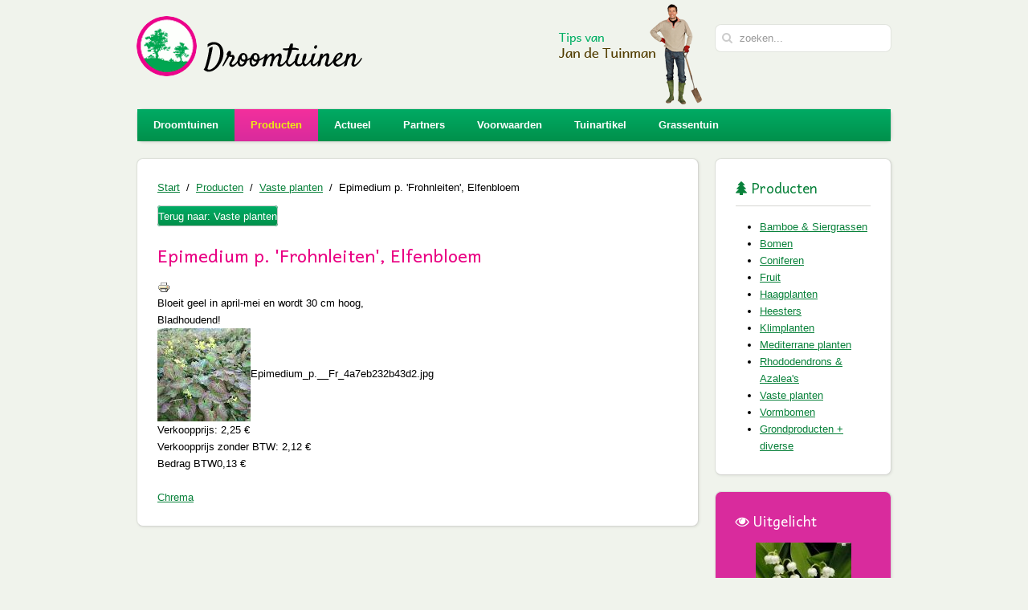

--- FILE ---
content_type: text/html; charset=utf-8
request_url: https://droomtuinen.nl/producten/vaste-planten/epimedium-p.-frohnleiten,-elfenbloem-detail
body_size: 6738
content:
<!DOCTYPE HTML>
<html lang="nl-nl" dir="ltr"  data-config='{"twitter":0,"plusone":0,"facebook":0,"style":"taxuskwekerij"}'>

<head>
<meta charset="utf-8">
<meta http-equiv="X-UA-Compatible" content="IE=edge">
<meta name="viewport" content="width=device-width, initial-scale=1">
<base href="https://droomtuinen.nl/producten/vaste-planten/epimedium-p.-frohnleiten,-elfenbloem-detail" />
	<meta name="keywords" content="Tuinplanten, haagplanten, vaste planten, bomen en heesters." />
	<meta name="title" content="Epimedium p. 'Frohnleiten', Elfenbloem" />
	<meta http-equiv="content-type" content="text/html; charset=utf-8" />
	<meta name="description" content="Epimedium p. 'Frohnleiten', Elfenbloem Vaste planten Bloeit geel in april-mei en wordt 30 cm hoog,
Bladhoudend!" />
	<meta name="generator" content="Joomla! - Open Source Content Management" />
	<title>Vaste planten: Epimedium p. 'Frohnleiten', Elfenbloem</title>
	<link href="https://droomtuinen.nl/producten/vaste-planten/epimedium-p.-frohnleiten,-elfenbloem-detail" rel="canonical" />
	<link href="/templates/yoo_avenue/favicon.ico" rel="shortcut icon" type="image/vnd.microsoft.icon" />
	<link href="/components/com_virtuemart/assets/css/vm-ltr-common.css?vmver=be7d97d5" rel="stylesheet" type="text/css" />
	<link href="/components/com_virtuemart/assets/css/vm-ltr-site.css?vmver=be7d97d5" rel="stylesheet" type="text/css" />
	<link href="/components/com_virtuemart/assets/css/chosen.css?vmver=be7d97d5" rel="stylesheet" type="text/css" />
	<link href="/components/com_virtuemart/assets/css/jquery.fancybox-1.3.4.css?vmver=be7d97d5" rel="stylesheet" type="text/css" />
	<link href="/cache/widgetkit/widgetkit-4155b2d0.css" rel="stylesheet" type="text/css" />
	<link href="/media/plg_system_jcepro/site/css/content.min.css?86aa0286b6232c4a5b58f892ce080277" rel="stylesheet" type="text/css" />
	<script src="/media/jui/js/jquery.min.js?5a8c1bdc6bae684e79ee88c1e4c16229" type="text/javascript"></script>
	<script src="/media/jui/js/jquery-noconflict.js?5a8c1bdc6bae684e79ee88c1e4c16229" type="text/javascript"></script>
	<script src="/media/jui/js/jquery-migrate.min.js?5a8c1bdc6bae684e79ee88c1e4c16229" type="text/javascript"></script>
	<script src="/components/com_virtuemart/assets/js/jquery-ui.min.js?vmver=1.9.2" type="text/javascript"></script>
	<script src="/components/com_virtuemart/assets/js/jquery.ui.autocomplete.html.js" type="text/javascript"></script>
	<script src="/components/com_virtuemart/assets/js/jquery.noconflict.js" async="async" type="text/javascript"></script>
	<script src="/components/com_virtuemart/assets/js/vmsite.js?vmver=be7d97d5" type="text/javascript"></script>
	<script src="/components/com_virtuemart/assets/js/chosen.jquery.min.js?vmver=be7d97d5" type="text/javascript"></script>
	<script src="/components/com_virtuemart/assets/js/vmprices.js?vmver=be7d97d5" type="text/javascript"></script>
	<script src="/components/com_virtuemart/assets/js/dynupdate.js?vmver=be7d97d5" type="text/javascript"></script>
	<script src="/components/com_virtuemart/assets/js/fancybox/jquery.fancybox-1.3.4.pack.js?vmver=be7d97d5" type="text/javascript"></script>
	<script src="/cache/widgetkit/widgetkit-dbd5287e.js" type="text/javascript"></script>
	<script type="text/javascript">
//<![CDATA[ 
if (typeof Virtuemart === "undefined"){
	var Virtuemart = {};}
var vmSiteurl = 'https://droomtuinen.nl/' ;
Virtuemart.vmSiteurl = vmSiteurl;
var vmLang = '&lang=nl';
Virtuemart.vmLang = vmLang; 
var vmLangTag = 'nl';
Virtuemart.vmLangTag = vmLangTag;
var Itemid = '&Itemid=211';
Virtuemart.addtocart_popup = "1" ; 
var vmCartError = Virtuemart.vmCartError = "Er is een fout opgetreden tijdens het bijwerken van uw winkelwagen";
var usefancy = true; //]]>

//<![CDATA[
jQuery(document).ready(function() {
		jQuery('#VMmenu52_58575 li.VmClose ul').hide();
		jQuery('#VMmenu52_58575 li .VmArrowdown').click(
		function() {

			if (jQuery(this).parent().next('ul').is(':hidden')) {
				jQuery('#VMmenu52_58575 ul:visible').delay(500).slideUp(500,'linear').parents('li').addClass('VmClose').removeClass('VmOpen');
				jQuery(this).parent().next('ul').slideDown(500,'linear');
				jQuery(this).parents('li').addClass('VmOpen').removeClass('VmClose');
			}
		});
	});
//]]>

	</script>

<link rel="apple-touch-icon-precomposed" href="/templates/yoo_avenue/apple_touch_icon.png">
<link rel="stylesheet" href="/templates/yoo_avenue/styles/taxuskwekerij/css/bootstrap.css">
<link rel="stylesheet" href="/templates/yoo_avenue/styles/taxuskwekerij/css/theme.css">
<link rel="stylesheet" href="/templates/yoo_avenue/styles/taxuskwekerij/css/custom.css">
<script src="/templates/yoo_avenue/warp/vendor/uikit/js/uikit.js"></script>
<script src="/templates/yoo_avenue/warp/vendor/uikit/js/components/autocomplete.js"></script>
<script src="/templates/yoo_avenue/warp/vendor/uikit/js/components/search.js"></script>
<script src="/templates/yoo_avenue/warp/vendor/uikit/js/components/tooltip.js"></script>
<script src="/templates/yoo_avenue/warp/js/social.js"></script>
<script src="/templates/yoo_avenue/js/theme.js"></script>
</head>

<body class="tm-sidebar-b-right tm-sidebars-1 tm-noblog">

    <div class="tm-page-bg">

        <div class="uk-container uk-container-center">

            <div class="tm-container">

                                <div class="tm-headerbar uk-clearfix uk-hidden-small">

                                        <a class="tm-logo" href="https://droomtuinen.nl">
	<img alt="logo-droomtuinen" src="/images/logo/logo-droomtuinen.png" /></a>
                    
                                        <div class="tm-search uk-float-right">
                        
<form id="search-102" class="uk-search" action="/producten/vaste-planten" method="post" role="search" data-uk-search="{'source': '/component/search/?tmpl=raw&amp;type=json&amp;ordering=&amp;searchphrase=all', 'param': 'searchword', 'msgResultsHeader': 'Zoekresultaten', 'msgMoreResults': 'Meer resultaten', 'msgNoResults': 'Geen resultaten gevonden', flipDropdown: 1}">
	<input class="uk-search-field" type="search" name="searchword" placeholder="zoeken...">
	<input type="hidden" name="task"   value="search">
	<input type="hidden" name="option" value="com_search">
	<input type="hidden" name="Itemid" value="211">
</form>                    </div>
                    
                    <div class="uk-panel">
	<a href="http://www.directplant.nl/jandetuinman" target="_blank"><img style="margin-top: -15px; margin-bottom: -15px;" alt="jdt-topbanner" src="/images/logo/jdt-topbanner.png" /></a></div>
                </div>
                
                                <div class="tm-top-block tm-grid-block">

                                        <nav class="tm-navbar uk-navbar">

                                                <ul class="uk-navbar-nav uk-hidden-small">
<li data-uk-dropdown="{}"><a href="/">Droomtuinen</a></li><li class="uk-parent uk-active" data-uk-dropdown="{}"><a href="/producten">Producten</a><div class="uk-dropdown uk-dropdown-navbar uk-dropdown-width-1"><div class="uk-grid uk-dropdown-grid"><div class="uk-width-1-1"><ul class="uk-nav uk-nav-navbar"><li><a href="/producten/bamboe-en-siergrassen">Bamboe en Siergrassen</a></li><li class="uk-parent"><a href="/producten/bomen">Bomen</a><ul class="uk-nav-sub"><li><a href="/producten/bomen/bladverliezend">Bladverliezend</a></li><li><a href="/producten/bomen/bol-op-stam">Bol op stam</a></li><li><a href="/producten/bomen/wintergroen">Wintergroen</a></li></ul></li><li><a href="/producten/coniferen">Coniferen</a></li><li><a href="/producten/fruit">Fruit</a></li><li><a href="/producten/haagplanten">Haagplanten</a></li><li class="uk-parent"><a href="/producten/heesters">Heesters</a><ul class="uk-nav-sub"><li><a href="/producten/heesters/bladverliezend">Bladverliezend</a></li><li><a href="/producten/heesters/wintergroen">Wintergroen</a></li></ul></li><li><a href="/producten/klimplanten">Klimplanten</a></li><li><a href="/producten/mediterrane-planten">Mediterrane planten</a></li><li><a href="/producten/rhododendrons-azalea-s">Rhododendrons &amp; Azalea's</a></li><li class="uk-active"><a href="/producten/vaste-planten">Vaste planten</a></li><li><a href="/producten/vormbomen">Vormbomen</a></li><li><a href="/producten/grondproducten-diverse">Grondproducten + diverse</a></li></ul></div></div></div></li><li data-uk-dropdown="{}"><a href="/actueel">Actueel</a></li><li data-uk-dropdown="{}"><a href="/partners">Partners</a></li><li data-uk-dropdown="{}"><a href="/voorwaarden">Voorwaarden</a></li><li class="uk-parent" data-uk-dropdown="{}"><a href="/tuinartikel">Tuinartikel</a><div class="uk-dropdown uk-dropdown-navbar uk-dropdown-width-1"><div class="uk-grid uk-dropdown-grid"><div class="uk-width-1-1"><ul class="uk-nav uk-nav-navbar"><li><a href="/tuinartikel/wat-doet-tuinverlichting-voor-jouw-planten">Wat doet tuinverlichting voor jouw planten? </a></li><li><a href="/tuinartikel/hoe-werkt-een-terrasverwarmer">Hoe werkt een terrasverwarmer?</a></li><li><a href="/tuinartikel/maak-je-tuin-compleet-met-een-jacuzzi">Maak je tuin compleet met een Jacuzzi®</a></li><li><a href="/tuinartikel/zwembad-in-je-droomtuin">Zwembad in je droomtuin</a></li><li><a href="/tuinartikel/droomtuin-met-tuindecoratie">Droomtuin met tuindecoratie</a></li><li><a href="/tuinartikel/schoonmaken-van-de-tuin-in-de-zomer">Schoonmaken van de tuin in de zomer</a></li><li><a href="/tuinartikel/de-voordelen-van-een-kas-in-je-tuin">De voordelen van een kas in je tuin</a></li><li><a href="/tuinartikel/het-ontwerpen-van-een-droomtuin">Het ontwerpen van een droomtuin</a></li><li><a href="/tuinartikel/je-eigen-tuinkas">Je eigen tuinkas</a></li><li><a href="/tuinartikel/tuinschutting">Tuinschutting</a></li><li><a href="/tuinartikel/een-veranda">Een veranda</a></li><li><a href="/tuinartikel/4-tips-voor-het-optimaal-genieten-in-je-eigen-tuin">4 tips voor het optimaal genieten in je eigen tuin </a></li><li><a href="/tuinartikel/creeer-je-eigen-droomtuin">Creëer je eigen droomtuin!</a></li><li><a href="/tuinartikel/ontspannen-in-de-tuin">Ontspannen in de tuin</a></li><li><a href="/tuinartikel/luxe-producten-voor-in-je-droomtuin">Luxe producten voor in je droomtuin </a></li><li><a href="/tuinartikel/tips-voor-het-inrichten-van-je-droomtuin">Tips voor het inrichten van je droomtuin</a></li><li><a href="/tuinartikel/wat-is-er-voor-nodig-om-een-droomtuin-te-realiseren">Wat is er voor nodig om een droomtuin te realiseren?</a></li><li><a href="/tuinartikel/zo-maak-je-je-tuin-klaar-voor-de-zomer">Zo maak je je tuin klaar voor de zomer</a></li><li><a href="/tuinartikel/tips-voor-het-inrichten-van-je-woonkamer">Tips voor het inrichten van je woonkamer</a></li><li><a href="/tuinartikel/maak-uw-tuin-uniek-met-een-mooie-vijver">Maak uw tuin uniek met een mooie vijver! </a></li><li><a href="/tuinartikel/maak-je-tuin-klaar-voor-de-zomer">Maak je tuin klaar voor de zomer</a></li><li><a href="/tuinartikel/is-uw-tuin-toe-aan-een-renovatie">Is uw tuin toe aan een renovatie?</a></li><li><a href="/tuinartikel/alles-voor-de-perfecte-zomeravond">Alles voor de perfecte zomeravond</a></li><li><a href="/tuinartikel/de-lounge-dining-trends-van-2019">Dé lounge dining trends van 2019</a></li><li><a href="/tuinartikel/tips-om-privacy-te-creeren-in-je-tuin">Tips om privacy te creëren in je tuin</a></li><li><a href="/tuinartikel/voorkom-overlast-door-duiven-in-je-tuin">Voorkom overlast door duiven in je tuin</a></li></ul></div></div></div></li><li data-uk-dropdown="{}"><a href="/grassentuin">Grassentuin</a></li></ul>                        
                                                <a href="#offcanvas" class="uk-navbar-toggle uk-visible-small" data-uk-offcanvas></a>
                        
                                                <div class="uk-navbar-content uk-navbar-center uk-visible-small"><a class="tm-logo-small" href="https://droomtuinen.nl">
	<img alt="logo-droomtuinen" src="/images/logo/logo-droomtuinen.png" /></a></div>
                        
                    </nav>
                    
                    
                </div>
                
                
                
                                <div class="tm-middle uk-grid" data-uk-grid-match>

                                        <div class="tm-main uk-width-medium-3-4">

                        
                                                <main class="tm-content">

                                                        <ul class="uk-breadcrumb"><li><a href="/">Start</a></li><li><a href="/producten?productsublayout=0">Producten</a></li><li><a href="/producten/vaste-planten">Vaste planten</a></li><li class="uk-active"><span>Epimedium p. 'Frohnleiten', Elfenbloem</span></li></ul>                            
                            

<div class="product-container productdetails-view productdetails">

	
		<div class="back-to-category">
		<a href="/producten/vaste-planten" class="product-details" title="Vaste planten">Terug naar: Vaste planten</a>
	</div>

		<h1>Epimedium p. 'Frohnleiten', Elfenbloem</h1>
	
	
	
			<div class="icons">
		<a class="printModal" title="Printen" href="/producten/epimedium-p.-frohnleiten,-elfenbloem-detail?tmpl=component&print=1"><img src="/media/system/images/printButton.png" alt="Printen" /></a>		<div class="clear"></div>
		</div>
	
			<div class="product-short-description">
		Bloeit geel in april-mei en wordt 30 cm hoog,<br />
Bladhoudend!		</div>
	
	<div class="vm-product-container">
	<div class="vm-product-media-container">
		<div class="main-image">
			<a title="Epimedium_p.__Fr_4a7eb232b43d2.jpg" rel='vm-additional-images' href="https://droomtuinen.nl/images/stories/virtuemart/product/Epimedium_p.__Fr_4a7eb232b43d2.jpg"><img  src="/images/stories/virtuemart/product/Epimedium_p.__Fr_4a7eb232b43d2.jpg"  alt="Epimedium_p.__Fr_4a7eb232b43d2.jpg"  /></a><span class="vm-img-desc">Epimedium_p.__Fr_4a7eb232b43d2.jpg</span>			<div class="clear"></div>
		</div>
			</div>

	<div class="vm-product-details-container">
		<div class="spacer-buy-area">

		
		<div class="product-price" id="productPrice665" data-vm="product-prices">
	<div class="PricesalesPrice vm-display vm-price-value"><span class="vm-price-desc">Verkoopprijs: </span><span class="PricesalesPrice">2,25 €</span></div><div class="PricepriceWithoutTax vm-display vm-price-value"><span class="vm-price-desc">Verkoopprijs zonder BTW: </span><span class="PricepriceWithoutTax">2,12 €</span></div><div class="PricetaxAmount vm-display vm-price-value"><span class="vm-price-desc">Bedrag BTW</span><span class="PricetaxAmount">0,13 €</span></div></div> <div class="clear"></div>	<div class="addtocart-area">
		<form method="post" class="product js-recalculate" action="/producten/vaste-planten" autocomplete="off" >
			<div class="vm-customfields-wrap">
							</div>			
							<input type="hidden" name="option" value="com_virtuemart"/>
			<input type="hidden" name="view" value="cart"/>
			<input type="hidden" name="virtuemart_product_id[]" value="665"/>
			<input type="hidden" name="pname" value="Epimedium p. 'Frohnleiten', Elfenbloem"/>
			<input type="hidden" name="pid" value="665"/>
			<input type="hidden" name="Itemid" value="211"/>		</form>

	</div>


		<div class="manufacturer">
	<a class="manuModal" rel="{handler: 'iframe', size: {x: 700, y: 850}}" href="/producten/manufacturers/chrema?tmpl=component">Chrema</a></div>
		</div>
	</div>
	<div class="clear"></div>


	</div>

	
	
<script   id="updateChosen-js" type="text/javascript" >//<![CDATA[ 
if (typeof Virtuemart === "undefined")
	var Virtuemart = {};
	Virtuemart.updateChosenDropdownLayout = function() {
		var vm2string = {editImage: 'edit image',select_all_text: 'Alles selecteren',select_some_options_text: 'Voor iedereen beschikbaar'};
		jQuery("select.vm-chzn-select").chosen({enable_select_all: true,select_all_text : vm2string.select_all_text,select_some_options_text:vm2string.select_some_options_text,disable_search_threshold: 5});
		//console.log("updateChosenDropdownLayout");
	}
	jQuery(document).ready( function() {
		Virtuemart.updateChosenDropdownLayout($);
	}); //]]>
</script><script   id="updDynamicListeners-js" type="text/javascript" >//<![CDATA[ 
jQuery(document).ready(function() { // GALT: Start listening for dynamic content update.
	// If template is aware of dynamic update and provided a variable let's
	// set-up the event listeners.
	//if (Virtuemart.container)
		Virtuemart.updateDynamicUpdateListeners();

}); //]]>
</script><script   id="ready.vmprices-js" type="text/javascript" >//<![CDATA[ 
jQuery(document).ready(function($) {

		Virtuemart.product($("form.product"));
}); //]]>
</script><script   id="popups-js" type="text/javascript" >//<![CDATA[ 
jQuery(document).ready(function($) {
		
		$('a.ask-a-question, a.printModal, a.recommened-to-friend, a.manuModal').click(function(event){
		  event.preventDefault();
		  $.fancybox({
			href: $(this).attr('href'),
			type: 'iframe',
			height: 550
			});
		  });
		
	}); //]]>
</script><script   id="imagepopup-js" type="text/javascript" >//<![CDATA[ 
jQuery(document).ready(function() {
	Virtuemart.updateImageEventListeners()
});
Virtuemart.updateImageEventListeners = function() {
	jQuery("a[rel=vm-additional-images]").fancybox({
		"titlePosition" 	: "inside",
		"transitionIn"	:	"elastic",
		"transitionOut"	:	"elastic"
	});
	jQuery(".additional-images a.product-image.image-0").removeAttr("rel");
	jQuery(".additional-images img.product-image").click(function() {
		jQuery(".additional-images a.product-image").attr("rel","vm-additional-images" );
		jQuery(this).parent().children("a.product-image").removeAttr("rel");
		var src = jQuery(this).parent().children("a.product-image").attr("href");
		jQuery(".main-image img").attr("src",src);
		jQuery(".main-image img").attr("alt",this.alt );
		jQuery(".main-image a").attr("href",src );
		jQuery(".main-image a").attr("title",this.alt );
		jQuery(".main-image .vm-img-desc").html(this.alt);
		}); 
	} //]]>
</script><script   id="ajaxContent-js" type="text/javascript" >//<![CDATA[ 
Virtuemart.container = jQuery('.productdetails-view');
Virtuemart.containerSelector = '.productdetails-view';
//Virtuemart.recalculate = true;	//Activate this line to recalculate your product after ajax //]]>
</script><script   id="vmPreloader-js" type="text/javascript" >//<![CDATA[ 
jQuery(document).ready(function($) {
	Virtuemart.stopVmLoading();
	var msg = '';
	$('a[data-dynamic-update="1"]').off('click', Virtuemart.startVmLoading).on('click', {msg:msg}, Virtuemart.startVmLoading);
	$('[data-dynamic-update="1"]').off('change', Virtuemart.startVmLoading).on('change', {msg:msg}, Virtuemart.startVmLoading);
}); //]]>
</script>
<script type="application/ld+json">
{
  "@context": "http://schema.org/",
  "@type": "Product",
  "name": "Epimedium p. 'Frohnleiten', Elfenbloem",
  "description":"Epimedium p. 'Frohnleiten', Elfenbloem Vaste planten Bloeit geel in april-mei en wordt 30 cm hoog,
Bladhoudend!",
  "brand": {
    "@type": "Thing",
    "name": "Chrema"
  },
  "productID":"Eppfrohp9",
  "sku": "Eppfrohp9",
  "image": [
    "https://droomtuinen.nl/images/stories/virtuemart/product/Epimedium_p.__Fr_4a7eb232b43d2.jpg"  ],
  "offers": {
    "@type": "Offer",
    "priceCurrency": "EUR",
    "availability": "InStock",
    "price": "2.25",
    "url": "https://droomtuinen.nl/producten/vaste-planten/epimedium-p.-frohnleiten,-elfenbloem-detail",
    "itemCondition": "NewCondition"
  }
}
</script></div>
                        </main>
                        
                        
                    </div>
                    
                                                                                                    <aside class="tm-sidebar-b uk-width-medium-1-4"><div class="uk-panel uk-panel-header"><h3 class="uk-panel-title"><i class="uk-icon-tree"></i> Producten</h3>
<ul class="VMmenu" id="VMmenu52_58575">
	
	<li class="VmClose">
		<div>
			<a href="/producten/bamboe-en-siergrassen" >Bamboe & Siergrassen</a>		</div>
			</li>
	
	<li class="VmClose">
		<div>
			<a href="/producten/bomen" >Bomen</a>				<span class="VmArrowdown"> </span>
						</div>
				<ul class="menu">
							<li class="VmClose">
					<div ><a href="/producten/bomen/bladverliezend" >bladverliezend</a></div>
				</li>
								<li class="VmClose">
					<div ><a href="/producten/bomen/bol-op-stam" >Bol op stam</a></div>
				</li>
								<li class="VmClose">
					<div ><a href="/producten/bomen/wintergroen" >Wintergroen</a></div>
				</li>
						</ul>
			</li>
	
	<li class="VmClose">
		<div>
			<a href="/producten/coniferen" >Coniferen</a>		</div>
			</li>
	
	<li class="VmClose">
		<div>
			<a href="/producten/fruit" >Fruit</a>		</div>
			</li>
	
	<li class="VmClose">
		<div>
			<a href="/producten/haagplanten" >Haagplanten</a>		</div>
			</li>
	
	<li class="VmClose">
		<div>
			<a href="/producten/heesters" >Heesters</a>				<span class="VmArrowdown"> </span>
						</div>
				<ul class="menu">
							<li class="VmClose">
					<div ><a href="/producten/heesters/bladverliezend" >Bladverliezend</a></div>
				</li>
								<li class="VmClose">
					<div ><a href="/producten/heesters/wintergroen" >wintergroen</a></div>
				</li>
						</ul>
			</li>
	
	<li class="VmClose">
		<div>
			<a href="/producten/klimplanten" >Klimplanten</a>		</div>
			</li>
	
	<li class="VmClose">
		<div>
			<a href="/producten/mediterrane-planten" >Mediterrane planten</a>		</div>
			</li>
	
	<li class="VmClose">
		<div>
			<a href="/producten/rhododendrons-azalea-s" >Rhododendrons & Azalea's</a>		</div>
			</li>
	
	<li class="VmClose">
		<div>
			<a href="/producten/vaste-planten" >Vaste planten</a>		</div>
			</li>
	
	<li class="VmClose">
		<div>
			<a href="/producten/vormbomen" >Vormbomen</a>		</div>
			</li>
	
	<li class="VmClose">
		<div>
			<a href="/producten/grondproducten-diverse" >Grondproducten + diverse</a>		</div>
			</li>
	</ul>
</div>
<div class="uk-panel uk-panel-box uk-panel-box-primary"><h3 class="uk-panel-title"><i class="uk-icon-eye"></i> Uitgelicht</h3>
<div class="vmgroup">

	
	<div class="product-container vmproduct productdetails">
					<div style="text-align:center;">
				<div class="spacer">
					<a href="/producten/vaste-planten/convallaria-majalis,-lelietje-der-dalen-detail" title="Convallaria majalis, Lelietje der dalen"><img  class="featuredProductImage" "  src="/images/stories/virtuemart/product/resized/Convallaria_maja_4a75719c2d96d_0x90.jpg"  alt="Convallaria_maja_4a75719c2d96d.jpg"  /></a><div class="clear"></div>					<a href="/producten/vaste-planten/convallaria-majalis,-lelietje-der-dalen-detail">Convallaria majalis, Lelietje der dalen</a>

					<div class="clear"></div>

					<div class="productdetails"><div class="product-price">1,95 €</div></div>				</div>
			</div>

					<div style="text-align:center;">
				<div class="spacer">
					<a href="/producten/heesters/bladverliezend/hydrangea-macr.-merveille-sanguine-detail" title="Hydrangea macr. 'Merveille Sanguine'"><img  class="featuredProductImage" "  src="/images/stories/virtuemart/product/resized/Hydrangea_macr.__48b142b98ebdd_0x90.jpg"  alt="Hydrangea_macr.__48b142b98ebdd.jpg"  /></a><div class="clear"></div>					<a href="/producten/heesters/bladverliezend/hydrangea-macr.-merveille-sanguine-detail">Hydrangea macr. 'Merveille Sanguine'</a>

					<div class="clear"></div>

					<div class="productdetails"><div class="product-price">44,95 €</div></div>				</div>
			</div>

					<div style="text-align:center;">
				<div class="spacer">
					<a href="/producten/heesters/bladverliezend/buddleja-dav.-black-knight,vlinderstruik-detail" title="Buddleja dav. 'Black Knight',Vlinderstruik"><img  class="featuredProductImage" "  src="/images/stories/virtuemart/product/resized/Buddleja_dav.__B_48b1459b36b41_0x90.jpg"  alt="Buddleja_dav.__B_48b1459b36b41.jpg"  /></a><div class="clear"></div>					<a href="/producten/heesters/bladverliezend/buddleja-dav.-black-knight,vlinderstruik-detail">Buddleja dav. 'Black Knight',Vlinderstruik</a>

					<div class="clear"></div>

					<div class="productdetails"><div class="product-price">39,50 €</div></div>				</div>
			</div>

					<div style="text-align:center;">
				<div class="spacer">
					<a href="/producten/vaste-planten/santolina-chamaecyparissus,-heiligenkruid-detail" title="Santolina chamaecyparissus, Heiligenkruid"><img  class="featuredProductImage" "  src="/images/stories/virtuemart/product/resized/Santolina_chamae_4a87d355f3949_0x90.jpg"  alt="Santolina_chamae_4a87d355f3949.jpg"  /></a><div class="clear"></div>					<a href="/producten/vaste-planten/santolina-chamaecyparissus,-heiligenkruid-detail">Santolina chamaecyparissus, Heiligenkruid</a>

					<div class="clear"></div>

					<div class="productdetails"><div class="product-price">1,50 €</div></div>				</div>
			</div>

					</div>
</div></div></aside>
                                        
                </div>
                
                
                                <div class="tm-block-bottom">

                    
                    
                                        <footer class="tm-footer">

                                                <a class="tm-totop-scroller" data-uk-smooth-scroll href="#"></a>
                        
                        <div class="uk-panel">
	<p>Copyright © 2018 Droomtuinen.nl. Alle rechten voorbehouden. <a href="http://www.joomlapartner.nl" target="_blank" rel="noopener">Ontwerp en realisatie door Joomlapartner - Joomla! specialisten</a>.</p></div>
                    </footer>
                    
                </div>
                
            </div>

        </div>

    </div>

    
        <div id="offcanvas" class="uk-offcanvas">
        <div class="uk-offcanvas-bar"><ul class="uk-nav uk-nav-offcanvas">
<li><a href="/">Droomtuinen</a></li><li class="uk-parent uk-active"><a href="/producten">Producten</a><ul class="uk-nav-sub"><li><a href="/producten/bamboe-en-siergrassen">Bamboe en Siergrassen</a></li><li class="uk-parent"><a href="/producten/bomen">Bomen</a><ul><li><a href="/producten/bomen/bladverliezend">Bladverliezend</a></li><li><a href="/producten/bomen/bol-op-stam">Bol op stam</a></li><li><a href="/producten/bomen/wintergroen">Wintergroen</a></li></ul></li><li><a href="/producten/coniferen">Coniferen</a></li><li><a href="/producten/fruit">Fruit</a></li><li><a href="/producten/haagplanten">Haagplanten</a></li><li class="uk-parent"><a href="/producten/heesters">Heesters</a><ul><li><a href="/producten/heesters/bladverliezend">Bladverliezend</a></li><li><a href="/producten/heesters/wintergroen">Wintergroen</a></li></ul></li><li><a href="/producten/klimplanten">Klimplanten</a></li><li><a href="/producten/mediterrane-planten">Mediterrane planten</a></li><li><a href="/producten/rhododendrons-azalea-s">Rhododendrons &amp; Azalea's</a></li><li class="uk-active"><a href="/producten/vaste-planten">Vaste planten</a></li><li><a href="/producten/vormbomen">Vormbomen</a></li><li><a href="/producten/grondproducten-diverse">Grondproducten + diverse</a></li></ul></li><li><a href="/actueel">Actueel</a></li><li><a href="/partners">Partners</a></li><li><a href="/voorwaarden">Voorwaarden</a></li><li class="uk-parent"><a href="/tuinartikel">Tuinartikel</a><ul class="uk-nav-sub"><li><a href="/tuinartikel/wat-doet-tuinverlichting-voor-jouw-planten">Wat doet tuinverlichting voor jouw planten? </a></li><li><a href="/tuinartikel/hoe-werkt-een-terrasverwarmer">Hoe werkt een terrasverwarmer?</a></li><li><a href="/tuinartikel/maak-je-tuin-compleet-met-een-jacuzzi">Maak je tuin compleet met een Jacuzzi®</a></li><li><a href="/tuinartikel/zwembad-in-je-droomtuin">Zwembad in je droomtuin</a></li><li><a href="/tuinartikel/droomtuin-met-tuindecoratie">Droomtuin met tuindecoratie</a></li><li><a href="/tuinartikel/schoonmaken-van-de-tuin-in-de-zomer">Schoonmaken van de tuin in de zomer</a></li><li><a href="/tuinartikel/de-voordelen-van-een-kas-in-je-tuin">De voordelen van een kas in je tuin</a></li><li><a href="/tuinartikel/het-ontwerpen-van-een-droomtuin">Het ontwerpen van een droomtuin</a></li><li><a href="/tuinartikel/je-eigen-tuinkas">Je eigen tuinkas</a></li><li><a href="/tuinartikel/tuinschutting">Tuinschutting</a></li><li><a href="/tuinartikel/een-veranda">Een veranda</a></li><li><a href="/tuinartikel/4-tips-voor-het-optimaal-genieten-in-je-eigen-tuin">4 tips voor het optimaal genieten in je eigen tuin </a></li><li><a href="/tuinartikel/creeer-je-eigen-droomtuin">Creëer je eigen droomtuin!</a></li><li><a href="/tuinartikel/ontspannen-in-de-tuin">Ontspannen in de tuin</a></li><li><a href="/tuinartikel/luxe-producten-voor-in-je-droomtuin">Luxe producten voor in je droomtuin </a></li><li><a href="/tuinartikel/tips-voor-het-inrichten-van-je-droomtuin">Tips voor het inrichten van je droomtuin</a></li><li><a href="/tuinartikel/wat-is-er-voor-nodig-om-een-droomtuin-te-realiseren">Wat is er voor nodig om een droomtuin te realiseren?</a></li><li><a href="/tuinartikel/zo-maak-je-je-tuin-klaar-voor-de-zomer">Zo maak je je tuin klaar voor de zomer</a></li><li><a href="/tuinartikel/tips-voor-het-inrichten-van-je-woonkamer">Tips voor het inrichten van je woonkamer</a></li><li><a href="/tuinartikel/maak-uw-tuin-uniek-met-een-mooie-vijver">Maak uw tuin uniek met een mooie vijver! </a></li><li><a href="/tuinartikel/maak-je-tuin-klaar-voor-de-zomer">Maak je tuin klaar voor de zomer</a></li><li><a href="/tuinartikel/is-uw-tuin-toe-aan-een-renovatie">Is uw tuin toe aan een renovatie?</a></li><li><a href="/tuinartikel/alles-voor-de-perfecte-zomeravond">Alles voor de perfecte zomeravond</a></li><li><a href="/tuinartikel/de-lounge-dining-trends-van-2019">Dé lounge dining trends van 2019</a></li><li><a href="/tuinartikel/tips-om-privacy-te-creeren-in-je-tuin">Tips om privacy te creëren in je tuin</a></li><li><a href="/tuinartikel/voorkom-overlast-door-duiven-in-je-tuin">Voorkom overlast door duiven in je tuin</a></li></ul></li><li><a href="/grassentuin">Grassentuin</a></li></ul></div>
    </div>
    
</body>
</html>

--- FILE ---
content_type: text/css
request_url: https://droomtuinen.nl/templates/yoo_avenue/styles/taxuskwekerij/css/custom.css
body_size: 1745
content:
/* Copyright (C) YOOtheme GmbH, YOOtheme Proprietary Use License (http://www.yootheme.com/license) */

/* ========================================================================
   Use this file to add custom CSS easily
 ========================================================================== */

 .tm-grid-block, .tm-block-bottom, .uk-article, .tm-noblog .tm-content, .tm-middle > [class*='tm-sidebar-'] > .uk-panel {
  -moz-border-radius: 8px;
  -webkit-border-radius: 8px;
  -khtml-border-radius: 8px;
  border-radius: 8px;
  border: 1px solid #d5d6d2 !important;
  border-top: 1px solid #dde0d9 !important;
  border-left: 1px solid #dde0d9 !important;
  box-shadow: 1px 1px 3px #dde0d9 !important;
}

.contact-name {
  font-size: 22px;
  line-height: 26px;
}

.tm-container {
   margin: 20px auto;
}

a.product-details {
border: solid #CAC9C9 1px;
border-radius: 4px;
-webkit-border-radius: 4px;
-moz-border-radius: 4px;
color: #777;
text-decoration: none;
padding: 5px 0px 4px;
background: #009b55;
color: #fff;
background-image: -webkit-linear-gradient(top, #01ab64, #00904b);
background-image: linear-gradient(to bottom, #01ab64, #00904b);
box-shadow: inset 0 -1px 0 rgba(0, 0, 0, 0);
}

div.vm-details-button a {
padding: 2px 1.0em;
border: 0px solid grey;
}

a.product-details:hover {
border: solid #CAC9C9 1px;
border-radius: 4px;
-webkit-border-radius: 4px;
-moz-border-radius: 4px;
color: #777;
text-decoration: none;
padding: 5px 0px 4px;
background: #009b55;
color: #fff;
background-image: -webkit-linear-gradient(top, #00904b, #00904b);
background-image: linear-gradient(to bottom, #00904b, #00904b);
box-shadow: inset 0 -1px 0 rgba(0, 0, 0, 0);
}

div.vm-details-button a:hover {
padding: 2px 1.0em;
border: 0px solid grey;
}